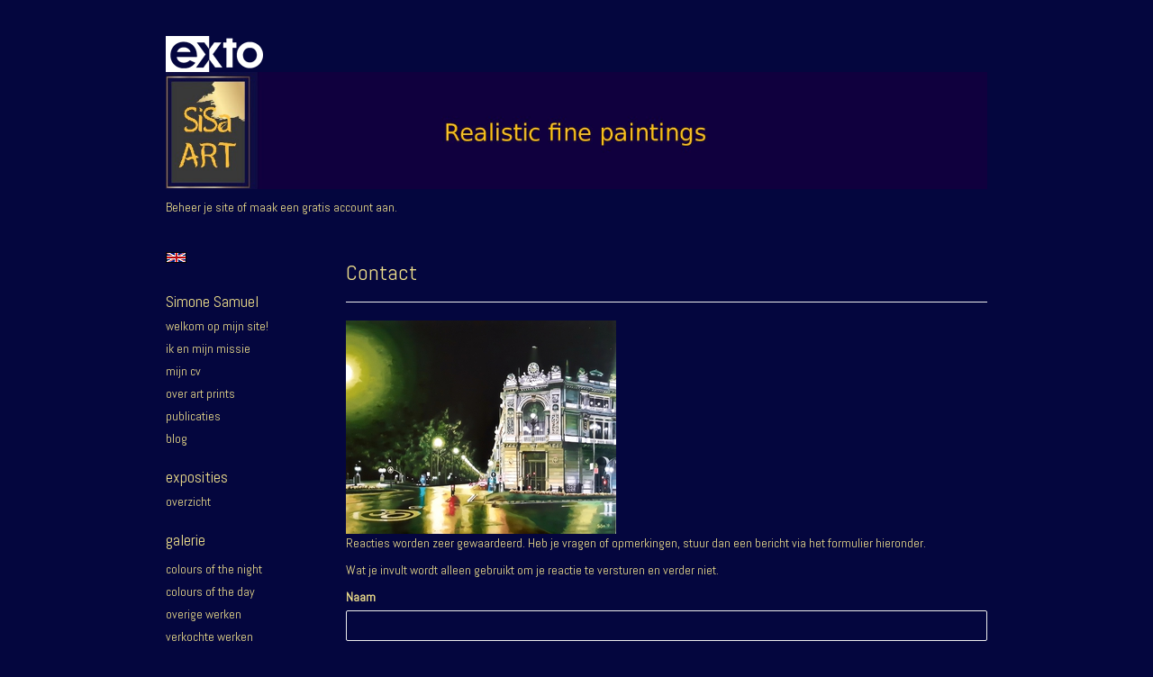

--- FILE ---
content_type: text/html; charset=utf-8
request_url: https://www.google.com/recaptcha/api2/anchor?ar=1&k=6Lc3XAkTAAAAALRRW9SZc_d_5LRr3OVjWByrULAG&co=aHR0cHM6Ly9zaW1vbmVzYW11ZWwubmw6NDQz&hl=en&v=PoyoqOPhxBO7pBk68S4YbpHZ&size=normal&anchor-ms=20000&execute-ms=30000&cb=wnhm9a4nsmku
body_size: 49242
content:
<!DOCTYPE HTML><html dir="ltr" lang="en"><head><meta http-equiv="Content-Type" content="text/html; charset=UTF-8">
<meta http-equiv="X-UA-Compatible" content="IE=edge">
<title>reCAPTCHA</title>
<style type="text/css">
/* cyrillic-ext */
@font-face {
  font-family: 'Roboto';
  font-style: normal;
  font-weight: 400;
  font-stretch: 100%;
  src: url(//fonts.gstatic.com/s/roboto/v48/KFO7CnqEu92Fr1ME7kSn66aGLdTylUAMa3GUBHMdazTgWw.woff2) format('woff2');
  unicode-range: U+0460-052F, U+1C80-1C8A, U+20B4, U+2DE0-2DFF, U+A640-A69F, U+FE2E-FE2F;
}
/* cyrillic */
@font-face {
  font-family: 'Roboto';
  font-style: normal;
  font-weight: 400;
  font-stretch: 100%;
  src: url(//fonts.gstatic.com/s/roboto/v48/KFO7CnqEu92Fr1ME7kSn66aGLdTylUAMa3iUBHMdazTgWw.woff2) format('woff2');
  unicode-range: U+0301, U+0400-045F, U+0490-0491, U+04B0-04B1, U+2116;
}
/* greek-ext */
@font-face {
  font-family: 'Roboto';
  font-style: normal;
  font-weight: 400;
  font-stretch: 100%;
  src: url(//fonts.gstatic.com/s/roboto/v48/KFO7CnqEu92Fr1ME7kSn66aGLdTylUAMa3CUBHMdazTgWw.woff2) format('woff2');
  unicode-range: U+1F00-1FFF;
}
/* greek */
@font-face {
  font-family: 'Roboto';
  font-style: normal;
  font-weight: 400;
  font-stretch: 100%;
  src: url(//fonts.gstatic.com/s/roboto/v48/KFO7CnqEu92Fr1ME7kSn66aGLdTylUAMa3-UBHMdazTgWw.woff2) format('woff2');
  unicode-range: U+0370-0377, U+037A-037F, U+0384-038A, U+038C, U+038E-03A1, U+03A3-03FF;
}
/* math */
@font-face {
  font-family: 'Roboto';
  font-style: normal;
  font-weight: 400;
  font-stretch: 100%;
  src: url(//fonts.gstatic.com/s/roboto/v48/KFO7CnqEu92Fr1ME7kSn66aGLdTylUAMawCUBHMdazTgWw.woff2) format('woff2');
  unicode-range: U+0302-0303, U+0305, U+0307-0308, U+0310, U+0312, U+0315, U+031A, U+0326-0327, U+032C, U+032F-0330, U+0332-0333, U+0338, U+033A, U+0346, U+034D, U+0391-03A1, U+03A3-03A9, U+03B1-03C9, U+03D1, U+03D5-03D6, U+03F0-03F1, U+03F4-03F5, U+2016-2017, U+2034-2038, U+203C, U+2040, U+2043, U+2047, U+2050, U+2057, U+205F, U+2070-2071, U+2074-208E, U+2090-209C, U+20D0-20DC, U+20E1, U+20E5-20EF, U+2100-2112, U+2114-2115, U+2117-2121, U+2123-214F, U+2190, U+2192, U+2194-21AE, U+21B0-21E5, U+21F1-21F2, U+21F4-2211, U+2213-2214, U+2216-22FF, U+2308-230B, U+2310, U+2319, U+231C-2321, U+2336-237A, U+237C, U+2395, U+239B-23B7, U+23D0, U+23DC-23E1, U+2474-2475, U+25AF, U+25B3, U+25B7, U+25BD, U+25C1, U+25CA, U+25CC, U+25FB, U+266D-266F, U+27C0-27FF, U+2900-2AFF, U+2B0E-2B11, U+2B30-2B4C, U+2BFE, U+3030, U+FF5B, U+FF5D, U+1D400-1D7FF, U+1EE00-1EEFF;
}
/* symbols */
@font-face {
  font-family: 'Roboto';
  font-style: normal;
  font-weight: 400;
  font-stretch: 100%;
  src: url(//fonts.gstatic.com/s/roboto/v48/KFO7CnqEu92Fr1ME7kSn66aGLdTylUAMaxKUBHMdazTgWw.woff2) format('woff2');
  unicode-range: U+0001-000C, U+000E-001F, U+007F-009F, U+20DD-20E0, U+20E2-20E4, U+2150-218F, U+2190, U+2192, U+2194-2199, U+21AF, U+21E6-21F0, U+21F3, U+2218-2219, U+2299, U+22C4-22C6, U+2300-243F, U+2440-244A, U+2460-24FF, U+25A0-27BF, U+2800-28FF, U+2921-2922, U+2981, U+29BF, U+29EB, U+2B00-2BFF, U+4DC0-4DFF, U+FFF9-FFFB, U+10140-1018E, U+10190-1019C, U+101A0, U+101D0-101FD, U+102E0-102FB, U+10E60-10E7E, U+1D2C0-1D2D3, U+1D2E0-1D37F, U+1F000-1F0FF, U+1F100-1F1AD, U+1F1E6-1F1FF, U+1F30D-1F30F, U+1F315, U+1F31C, U+1F31E, U+1F320-1F32C, U+1F336, U+1F378, U+1F37D, U+1F382, U+1F393-1F39F, U+1F3A7-1F3A8, U+1F3AC-1F3AF, U+1F3C2, U+1F3C4-1F3C6, U+1F3CA-1F3CE, U+1F3D4-1F3E0, U+1F3ED, U+1F3F1-1F3F3, U+1F3F5-1F3F7, U+1F408, U+1F415, U+1F41F, U+1F426, U+1F43F, U+1F441-1F442, U+1F444, U+1F446-1F449, U+1F44C-1F44E, U+1F453, U+1F46A, U+1F47D, U+1F4A3, U+1F4B0, U+1F4B3, U+1F4B9, U+1F4BB, U+1F4BF, U+1F4C8-1F4CB, U+1F4D6, U+1F4DA, U+1F4DF, U+1F4E3-1F4E6, U+1F4EA-1F4ED, U+1F4F7, U+1F4F9-1F4FB, U+1F4FD-1F4FE, U+1F503, U+1F507-1F50B, U+1F50D, U+1F512-1F513, U+1F53E-1F54A, U+1F54F-1F5FA, U+1F610, U+1F650-1F67F, U+1F687, U+1F68D, U+1F691, U+1F694, U+1F698, U+1F6AD, U+1F6B2, U+1F6B9-1F6BA, U+1F6BC, U+1F6C6-1F6CF, U+1F6D3-1F6D7, U+1F6E0-1F6EA, U+1F6F0-1F6F3, U+1F6F7-1F6FC, U+1F700-1F7FF, U+1F800-1F80B, U+1F810-1F847, U+1F850-1F859, U+1F860-1F887, U+1F890-1F8AD, U+1F8B0-1F8BB, U+1F8C0-1F8C1, U+1F900-1F90B, U+1F93B, U+1F946, U+1F984, U+1F996, U+1F9E9, U+1FA00-1FA6F, U+1FA70-1FA7C, U+1FA80-1FA89, U+1FA8F-1FAC6, U+1FACE-1FADC, U+1FADF-1FAE9, U+1FAF0-1FAF8, U+1FB00-1FBFF;
}
/* vietnamese */
@font-face {
  font-family: 'Roboto';
  font-style: normal;
  font-weight: 400;
  font-stretch: 100%;
  src: url(//fonts.gstatic.com/s/roboto/v48/KFO7CnqEu92Fr1ME7kSn66aGLdTylUAMa3OUBHMdazTgWw.woff2) format('woff2');
  unicode-range: U+0102-0103, U+0110-0111, U+0128-0129, U+0168-0169, U+01A0-01A1, U+01AF-01B0, U+0300-0301, U+0303-0304, U+0308-0309, U+0323, U+0329, U+1EA0-1EF9, U+20AB;
}
/* latin-ext */
@font-face {
  font-family: 'Roboto';
  font-style: normal;
  font-weight: 400;
  font-stretch: 100%;
  src: url(//fonts.gstatic.com/s/roboto/v48/KFO7CnqEu92Fr1ME7kSn66aGLdTylUAMa3KUBHMdazTgWw.woff2) format('woff2');
  unicode-range: U+0100-02BA, U+02BD-02C5, U+02C7-02CC, U+02CE-02D7, U+02DD-02FF, U+0304, U+0308, U+0329, U+1D00-1DBF, U+1E00-1E9F, U+1EF2-1EFF, U+2020, U+20A0-20AB, U+20AD-20C0, U+2113, U+2C60-2C7F, U+A720-A7FF;
}
/* latin */
@font-face {
  font-family: 'Roboto';
  font-style: normal;
  font-weight: 400;
  font-stretch: 100%;
  src: url(//fonts.gstatic.com/s/roboto/v48/KFO7CnqEu92Fr1ME7kSn66aGLdTylUAMa3yUBHMdazQ.woff2) format('woff2');
  unicode-range: U+0000-00FF, U+0131, U+0152-0153, U+02BB-02BC, U+02C6, U+02DA, U+02DC, U+0304, U+0308, U+0329, U+2000-206F, U+20AC, U+2122, U+2191, U+2193, U+2212, U+2215, U+FEFF, U+FFFD;
}
/* cyrillic-ext */
@font-face {
  font-family: 'Roboto';
  font-style: normal;
  font-weight: 500;
  font-stretch: 100%;
  src: url(//fonts.gstatic.com/s/roboto/v48/KFO7CnqEu92Fr1ME7kSn66aGLdTylUAMa3GUBHMdazTgWw.woff2) format('woff2');
  unicode-range: U+0460-052F, U+1C80-1C8A, U+20B4, U+2DE0-2DFF, U+A640-A69F, U+FE2E-FE2F;
}
/* cyrillic */
@font-face {
  font-family: 'Roboto';
  font-style: normal;
  font-weight: 500;
  font-stretch: 100%;
  src: url(//fonts.gstatic.com/s/roboto/v48/KFO7CnqEu92Fr1ME7kSn66aGLdTylUAMa3iUBHMdazTgWw.woff2) format('woff2');
  unicode-range: U+0301, U+0400-045F, U+0490-0491, U+04B0-04B1, U+2116;
}
/* greek-ext */
@font-face {
  font-family: 'Roboto';
  font-style: normal;
  font-weight: 500;
  font-stretch: 100%;
  src: url(//fonts.gstatic.com/s/roboto/v48/KFO7CnqEu92Fr1ME7kSn66aGLdTylUAMa3CUBHMdazTgWw.woff2) format('woff2');
  unicode-range: U+1F00-1FFF;
}
/* greek */
@font-face {
  font-family: 'Roboto';
  font-style: normal;
  font-weight: 500;
  font-stretch: 100%;
  src: url(//fonts.gstatic.com/s/roboto/v48/KFO7CnqEu92Fr1ME7kSn66aGLdTylUAMa3-UBHMdazTgWw.woff2) format('woff2');
  unicode-range: U+0370-0377, U+037A-037F, U+0384-038A, U+038C, U+038E-03A1, U+03A3-03FF;
}
/* math */
@font-face {
  font-family: 'Roboto';
  font-style: normal;
  font-weight: 500;
  font-stretch: 100%;
  src: url(//fonts.gstatic.com/s/roboto/v48/KFO7CnqEu92Fr1ME7kSn66aGLdTylUAMawCUBHMdazTgWw.woff2) format('woff2');
  unicode-range: U+0302-0303, U+0305, U+0307-0308, U+0310, U+0312, U+0315, U+031A, U+0326-0327, U+032C, U+032F-0330, U+0332-0333, U+0338, U+033A, U+0346, U+034D, U+0391-03A1, U+03A3-03A9, U+03B1-03C9, U+03D1, U+03D5-03D6, U+03F0-03F1, U+03F4-03F5, U+2016-2017, U+2034-2038, U+203C, U+2040, U+2043, U+2047, U+2050, U+2057, U+205F, U+2070-2071, U+2074-208E, U+2090-209C, U+20D0-20DC, U+20E1, U+20E5-20EF, U+2100-2112, U+2114-2115, U+2117-2121, U+2123-214F, U+2190, U+2192, U+2194-21AE, U+21B0-21E5, U+21F1-21F2, U+21F4-2211, U+2213-2214, U+2216-22FF, U+2308-230B, U+2310, U+2319, U+231C-2321, U+2336-237A, U+237C, U+2395, U+239B-23B7, U+23D0, U+23DC-23E1, U+2474-2475, U+25AF, U+25B3, U+25B7, U+25BD, U+25C1, U+25CA, U+25CC, U+25FB, U+266D-266F, U+27C0-27FF, U+2900-2AFF, U+2B0E-2B11, U+2B30-2B4C, U+2BFE, U+3030, U+FF5B, U+FF5D, U+1D400-1D7FF, U+1EE00-1EEFF;
}
/* symbols */
@font-face {
  font-family: 'Roboto';
  font-style: normal;
  font-weight: 500;
  font-stretch: 100%;
  src: url(//fonts.gstatic.com/s/roboto/v48/KFO7CnqEu92Fr1ME7kSn66aGLdTylUAMaxKUBHMdazTgWw.woff2) format('woff2');
  unicode-range: U+0001-000C, U+000E-001F, U+007F-009F, U+20DD-20E0, U+20E2-20E4, U+2150-218F, U+2190, U+2192, U+2194-2199, U+21AF, U+21E6-21F0, U+21F3, U+2218-2219, U+2299, U+22C4-22C6, U+2300-243F, U+2440-244A, U+2460-24FF, U+25A0-27BF, U+2800-28FF, U+2921-2922, U+2981, U+29BF, U+29EB, U+2B00-2BFF, U+4DC0-4DFF, U+FFF9-FFFB, U+10140-1018E, U+10190-1019C, U+101A0, U+101D0-101FD, U+102E0-102FB, U+10E60-10E7E, U+1D2C0-1D2D3, U+1D2E0-1D37F, U+1F000-1F0FF, U+1F100-1F1AD, U+1F1E6-1F1FF, U+1F30D-1F30F, U+1F315, U+1F31C, U+1F31E, U+1F320-1F32C, U+1F336, U+1F378, U+1F37D, U+1F382, U+1F393-1F39F, U+1F3A7-1F3A8, U+1F3AC-1F3AF, U+1F3C2, U+1F3C4-1F3C6, U+1F3CA-1F3CE, U+1F3D4-1F3E0, U+1F3ED, U+1F3F1-1F3F3, U+1F3F5-1F3F7, U+1F408, U+1F415, U+1F41F, U+1F426, U+1F43F, U+1F441-1F442, U+1F444, U+1F446-1F449, U+1F44C-1F44E, U+1F453, U+1F46A, U+1F47D, U+1F4A3, U+1F4B0, U+1F4B3, U+1F4B9, U+1F4BB, U+1F4BF, U+1F4C8-1F4CB, U+1F4D6, U+1F4DA, U+1F4DF, U+1F4E3-1F4E6, U+1F4EA-1F4ED, U+1F4F7, U+1F4F9-1F4FB, U+1F4FD-1F4FE, U+1F503, U+1F507-1F50B, U+1F50D, U+1F512-1F513, U+1F53E-1F54A, U+1F54F-1F5FA, U+1F610, U+1F650-1F67F, U+1F687, U+1F68D, U+1F691, U+1F694, U+1F698, U+1F6AD, U+1F6B2, U+1F6B9-1F6BA, U+1F6BC, U+1F6C6-1F6CF, U+1F6D3-1F6D7, U+1F6E0-1F6EA, U+1F6F0-1F6F3, U+1F6F7-1F6FC, U+1F700-1F7FF, U+1F800-1F80B, U+1F810-1F847, U+1F850-1F859, U+1F860-1F887, U+1F890-1F8AD, U+1F8B0-1F8BB, U+1F8C0-1F8C1, U+1F900-1F90B, U+1F93B, U+1F946, U+1F984, U+1F996, U+1F9E9, U+1FA00-1FA6F, U+1FA70-1FA7C, U+1FA80-1FA89, U+1FA8F-1FAC6, U+1FACE-1FADC, U+1FADF-1FAE9, U+1FAF0-1FAF8, U+1FB00-1FBFF;
}
/* vietnamese */
@font-face {
  font-family: 'Roboto';
  font-style: normal;
  font-weight: 500;
  font-stretch: 100%;
  src: url(//fonts.gstatic.com/s/roboto/v48/KFO7CnqEu92Fr1ME7kSn66aGLdTylUAMa3OUBHMdazTgWw.woff2) format('woff2');
  unicode-range: U+0102-0103, U+0110-0111, U+0128-0129, U+0168-0169, U+01A0-01A1, U+01AF-01B0, U+0300-0301, U+0303-0304, U+0308-0309, U+0323, U+0329, U+1EA0-1EF9, U+20AB;
}
/* latin-ext */
@font-face {
  font-family: 'Roboto';
  font-style: normal;
  font-weight: 500;
  font-stretch: 100%;
  src: url(//fonts.gstatic.com/s/roboto/v48/KFO7CnqEu92Fr1ME7kSn66aGLdTylUAMa3KUBHMdazTgWw.woff2) format('woff2');
  unicode-range: U+0100-02BA, U+02BD-02C5, U+02C7-02CC, U+02CE-02D7, U+02DD-02FF, U+0304, U+0308, U+0329, U+1D00-1DBF, U+1E00-1E9F, U+1EF2-1EFF, U+2020, U+20A0-20AB, U+20AD-20C0, U+2113, U+2C60-2C7F, U+A720-A7FF;
}
/* latin */
@font-face {
  font-family: 'Roboto';
  font-style: normal;
  font-weight: 500;
  font-stretch: 100%;
  src: url(//fonts.gstatic.com/s/roboto/v48/KFO7CnqEu92Fr1ME7kSn66aGLdTylUAMa3yUBHMdazQ.woff2) format('woff2');
  unicode-range: U+0000-00FF, U+0131, U+0152-0153, U+02BB-02BC, U+02C6, U+02DA, U+02DC, U+0304, U+0308, U+0329, U+2000-206F, U+20AC, U+2122, U+2191, U+2193, U+2212, U+2215, U+FEFF, U+FFFD;
}
/* cyrillic-ext */
@font-face {
  font-family: 'Roboto';
  font-style: normal;
  font-weight: 900;
  font-stretch: 100%;
  src: url(//fonts.gstatic.com/s/roboto/v48/KFO7CnqEu92Fr1ME7kSn66aGLdTylUAMa3GUBHMdazTgWw.woff2) format('woff2');
  unicode-range: U+0460-052F, U+1C80-1C8A, U+20B4, U+2DE0-2DFF, U+A640-A69F, U+FE2E-FE2F;
}
/* cyrillic */
@font-face {
  font-family: 'Roboto';
  font-style: normal;
  font-weight: 900;
  font-stretch: 100%;
  src: url(//fonts.gstatic.com/s/roboto/v48/KFO7CnqEu92Fr1ME7kSn66aGLdTylUAMa3iUBHMdazTgWw.woff2) format('woff2');
  unicode-range: U+0301, U+0400-045F, U+0490-0491, U+04B0-04B1, U+2116;
}
/* greek-ext */
@font-face {
  font-family: 'Roboto';
  font-style: normal;
  font-weight: 900;
  font-stretch: 100%;
  src: url(//fonts.gstatic.com/s/roboto/v48/KFO7CnqEu92Fr1ME7kSn66aGLdTylUAMa3CUBHMdazTgWw.woff2) format('woff2');
  unicode-range: U+1F00-1FFF;
}
/* greek */
@font-face {
  font-family: 'Roboto';
  font-style: normal;
  font-weight: 900;
  font-stretch: 100%;
  src: url(//fonts.gstatic.com/s/roboto/v48/KFO7CnqEu92Fr1ME7kSn66aGLdTylUAMa3-UBHMdazTgWw.woff2) format('woff2');
  unicode-range: U+0370-0377, U+037A-037F, U+0384-038A, U+038C, U+038E-03A1, U+03A3-03FF;
}
/* math */
@font-face {
  font-family: 'Roboto';
  font-style: normal;
  font-weight: 900;
  font-stretch: 100%;
  src: url(//fonts.gstatic.com/s/roboto/v48/KFO7CnqEu92Fr1ME7kSn66aGLdTylUAMawCUBHMdazTgWw.woff2) format('woff2');
  unicode-range: U+0302-0303, U+0305, U+0307-0308, U+0310, U+0312, U+0315, U+031A, U+0326-0327, U+032C, U+032F-0330, U+0332-0333, U+0338, U+033A, U+0346, U+034D, U+0391-03A1, U+03A3-03A9, U+03B1-03C9, U+03D1, U+03D5-03D6, U+03F0-03F1, U+03F4-03F5, U+2016-2017, U+2034-2038, U+203C, U+2040, U+2043, U+2047, U+2050, U+2057, U+205F, U+2070-2071, U+2074-208E, U+2090-209C, U+20D0-20DC, U+20E1, U+20E5-20EF, U+2100-2112, U+2114-2115, U+2117-2121, U+2123-214F, U+2190, U+2192, U+2194-21AE, U+21B0-21E5, U+21F1-21F2, U+21F4-2211, U+2213-2214, U+2216-22FF, U+2308-230B, U+2310, U+2319, U+231C-2321, U+2336-237A, U+237C, U+2395, U+239B-23B7, U+23D0, U+23DC-23E1, U+2474-2475, U+25AF, U+25B3, U+25B7, U+25BD, U+25C1, U+25CA, U+25CC, U+25FB, U+266D-266F, U+27C0-27FF, U+2900-2AFF, U+2B0E-2B11, U+2B30-2B4C, U+2BFE, U+3030, U+FF5B, U+FF5D, U+1D400-1D7FF, U+1EE00-1EEFF;
}
/* symbols */
@font-face {
  font-family: 'Roboto';
  font-style: normal;
  font-weight: 900;
  font-stretch: 100%;
  src: url(//fonts.gstatic.com/s/roboto/v48/KFO7CnqEu92Fr1ME7kSn66aGLdTylUAMaxKUBHMdazTgWw.woff2) format('woff2');
  unicode-range: U+0001-000C, U+000E-001F, U+007F-009F, U+20DD-20E0, U+20E2-20E4, U+2150-218F, U+2190, U+2192, U+2194-2199, U+21AF, U+21E6-21F0, U+21F3, U+2218-2219, U+2299, U+22C4-22C6, U+2300-243F, U+2440-244A, U+2460-24FF, U+25A0-27BF, U+2800-28FF, U+2921-2922, U+2981, U+29BF, U+29EB, U+2B00-2BFF, U+4DC0-4DFF, U+FFF9-FFFB, U+10140-1018E, U+10190-1019C, U+101A0, U+101D0-101FD, U+102E0-102FB, U+10E60-10E7E, U+1D2C0-1D2D3, U+1D2E0-1D37F, U+1F000-1F0FF, U+1F100-1F1AD, U+1F1E6-1F1FF, U+1F30D-1F30F, U+1F315, U+1F31C, U+1F31E, U+1F320-1F32C, U+1F336, U+1F378, U+1F37D, U+1F382, U+1F393-1F39F, U+1F3A7-1F3A8, U+1F3AC-1F3AF, U+1F3C2, U+1F3C4-1F3C6, U+1F3CA-1F3CE, U+1F3D4-1F3E0, U+1F3ED, U+1F3F1-1F3F3, U+1F3F5-1F3F7, U+1F408, U+1F415, U+1F41F, U+1F426, U+1F43F, U+1F441-1F442, U+1F444, U+1F446-1F449, U+1F44C-1F44E, U+1F453, U+1F46A, U+1F47D, U+1F4A3, U+1F4B0, U+1F4B3, U+1F4B9, U+1F4BB, U+1F4BF, U+1F4C8-1F4CB, U+1F4D6, U+1F4DA, U+1F4DF, U+1F4E3-1F4E6, U+1F4EA-1F4ED, U+1F4F7, U+1F4F9-1F4FB, U+1F4FD-1F4FE, U+1F503, U+1F507-1F50B, U+1F50D, U+1F512-1F513, U+1F53E-1F54A, U+1F54F-1F5FA, U+1F610, U+1F650-1F67F, U+1F687, U+1F68D, U+1F691, U+1F694, U+1F698, U+1F6AD, U+1F6B2, U+1F6B9-1F6BA, U+1F6BC, U+1F6C6-1F6CF, U+1F6D3-1F6D7, U+1F6E0-1F6EA, U+1F6F0-1F6F3, U+1F6F7-1F6FC, U+1F700-1F7FF, U+1F800-1F80B, U+1F810-1F847, U+1F850-1F859, U+1F860-1F887, U+1F890-1F8AD, U+1F8B0-1F8BB, U+1F8C0-1F8C1, U+1F900-1F90B, U+1F93B, U+1F946, U+1F984, U+1F996, U+1F9E9, U+1FA00-1FA6F, U+1FA70-1FA7C, U+1FA80-1FA89, U+1FA8F-1FAC6, U+1FACE-1FADC, U+1FADF-1FAE9, U+1FAF0-1FAF8, U+1FB00-1FBFF;
}
/* vietnamese */
@font-face {
  font-family: 'Roboto';
  font-style: normal;
  font-weight: 900;
  font-stretch: 100%;
  src: url(//fonts.gstatic.com/s/roboto/v48/KFO7CnqEu92Fr1ME7kSn66aGLdTylUAMa3OUBHMdazTgWw.woff2) format('woff2');
  unicode-range: U+0102-0103, U+0110-0111, U+0128-0129, U+0168-0169, U+01A0-01A1, U+01AF-01B0, U+0300-0301, U+0303-0304, U+0308-0309, U+0323, U+0329, U+1EA0-1EF9, U+20AB;
}
/* latin-ext */
@font-face {
  font-family: 'Roboto';
  font-style: normal;
  font-weight: 900;
  font-stretch: 100%;
  src: url(//fonts.gstatic.com/s/roboto/v48/KFO7CnqEu92Fr1ME7kSn66aGLdTylUAMa3KUBHMdazTgWw.woff2) format('woff2');
  unicode-range: U+0100-02BA, U+02BD-02C5, U+02C7-02CC, U+02CE-02D7, U+02DD-02FF, U+0304, U+0308, U+0329, U+1D00-1DBF, U+1E00-1E9F, U+1EF2-1EFF, U+2020, U+20A0-20AB, U+20AD-20C0, U+2113, U+2C60-2C7F, U+A720-A7FF;
}
/* latin */
@font-face {
  font-family: 'Roboto';
  font-style: normal;
  font-weight: 900;
  font-stretch: 100%;
  src: url(//fonts.gstatic.com/s/roboto/v48/KFO7CnqEu92Fr1ME7kSn66aGLdTylUAMa3yUBHMdazQ.woff2) format('woff2');
  unicode-range: U+0000-00FF, U+0131, U+0152-0153, U+02BB-02BC, U+02C6, U+02DA, U+02DC, U+0304, U+0308, U+0329, U+2000-206F, U+20AC, U+2122, U+2191, U+2193, U+2212, U+2215, U+FEFF, U+FFFD;
}

</style>
<link rel="stylesheet" type="text/css" href="https://www.gstatic.com/recaptcha/releases/PoyoqOPhxBO7pBk68S4YbpHZ/styles__ltr.css">
<script nonce="XU0ej1kBOvoh3qvWj24gnw" type="text/javascript">window['__recaptcha_api'] = 'https://www.google.com/recaptcha/api2/';</script>
<script type="text/javascript" src="https://www.gstatic.com/recaptcha/releases/PoyoqOPhxBO7pBk68S4YbpHZ/recaptcha__en.js" nonce="XU0ej1kBOvoh3qvWj24gnw">
      
    </script></head>
<body><div id="rc-anchor-alert" class="rc-anchor-alert"></div>
<input type="hidden" id="recaptcha-token" value="[base64]">
<script type="text/javascript" nonce="XU0ej1kBOvoh3qvWj24gnw">
      recaptcha.anchor.Main.init("[\x22ainput\x22,[\x22bgdata\x22,\x22\x22,\[base64]/[base64]/UltIKytdPWE6KGE8MjA0OD9SW0grK109YT4+NnwxOTI6KChhJjY0NTEyKT09NTUyOTYmJnErMTxoLmxlbmd0aCYmKGguY2hhckNvZGVBdChxKzEpJjY0NTEyKT09NTYzMjA/[base64]/MjU1OlI/[base64]/[base64]/[base64]/[base64]/[base64]/[base64]/[base64]/[base64]/[base64]/[base64]\x22,\[base64]\\u003d\x22,\x22GMO9ISc5wp01w71Uwq/CuRnDkDTCrsOJW3ZQZ8OKWQ/DoEsdOF0XwpHDtsOiDT16WcKea8Kgw5Ixw6jDoMOWw7JMICUdIUp/JMOKdcK9VsOVGRHDnWDDlnzCgE1OCA8Lwq9wEEDDtE0wFMKVwqcxeMKyw4RvwqV0w5fCnsK5wqLDhTfDmVPCvxNfw7J8wrHDicOww5vCjAMZwq3DuHTCpcKIw5A/w7bCtWrCnw5EUFYaNQHCg8K1wrpwwp3DhgLDgcOCwp4Uw7TDhMKNNcK5A8OnGRjCpTYsw5jCl8OjwoHDv8OcAsO5BQsDwqdMIVrDh8Oewot8w4zDo03DomfChMOHZsOtw70Rw4xYZ2TCtk/[base64]/w6nClBzDslDCn8Oaw5rDi3ZwZsOYw7fCtMODTcOwwrNzwr3DtsOJSsKjbMOPw6LDrMOjJkIiwpw4K8KaC8Ouw7nDqcKXCjZ/YMKUYcOPw40WwrrDrcOGOsKsR8KyGGXDsMKlwqxaZsKvIzRHA8OYw6l0wrsWecOZP8OKwoh5wq4Gw5TDt8OgRSbDrsOowqkfDirDgMOyBMO4dV/[base64]/Dk3UHwqTChMOZw4rDuyvCjxjCj1F3XTBtw7/Cuj4wwq7CvMOjwqjDnmUuwpkXGzPChRZDwrrDscOrcxHCssOGbCHCqjTCkMKrw5/CkMKgwpDDj8OwTDHCiMKLBAcBDMK/wprDvxAcf0QPOMKpX8KRYlPCo1bCncKIXg3ClMKJA8KmRcK0wpdKPcORWsOuLjlaO8KKwrJNUWnDg8OTfMO8OcODSUHDk8Oew7DCvsOdOSDDiQ9Ow742w5vDqcKww54Awo1hw7HCocOSw6I1w7opw6EEw6/ClsKBwrfDi1PCpcOBDRbDjFnCmjvDiivCisOwGMOHAMOtw4/Cq8KoVyPCmMOQw4gTVk3CoMOVQcKPD8Oza8OoXknClQPCpR/DhSgkEl4tSlAYw5wvw7HCqVHDi8KGU20VYzzChsKlw5Y6w7VzYyDCgsOQwrPDk8Oow4PCnDfDk8OtwrApwobDjcKAw5tCFwzDv8KMScK2BMKBTsOlMcKNKMK1RDNpVQTComzCtMOUYVfCjcKMw7DCv8OFw5jClAPDry47wrnCqmsfaBnDplARw4XCnE/DizUFZlLDoD1ZUsKSw6kXOEnCr8OYCsOnwrrCrcKcwrXCisOewqMRwrREwrLCsikKHEAyAMOVwpMKw7d8wrR8wpDCu8KFEsK6KsKTcn5aCUIdwrZDCcKqDMODcsOgw6Avw5EAw7PCsQ9dcsKjw5/[base64]/[base64]/YFgEw4bDscKuw5pcw4DDqsKuUcOxPElJwpRBCl92wrR7wpvCgCXDnHDChMKUwqTCocKDdjLCn8KaCVwXw7/CrClQwqQ7T3dbw6nDncOLw4rDiMK4YcOAwonCicOmVcO2U8O2QMOXwp8KcMOPDsK7JMO2JkHCvUDCj2vCnsOJPR3Cv8KwdUrCqsOoFcKIF8KnG8OhwpfDgB7DjsOXwqMoP8KLcsKAOUcPecO6w6/CvcKCw70Fwq3DiyTCvsOhGC3Dk8KQIUYmwqrClsKawrgwwpvCmCzCoMOow75awrXClsKhdcK7w4g8dGpQDTfDrsKjFcKQwp7Chm7Dj8KgwrnCp8K1wpzDkzEoDjjClBTCniIcQCh/[base64]/[base64]/[base64]/BUrDgjtfZMKAwoY8wos6w5vCgmHDnMKSw70gOEAjwpkrw45/[base64]/Dt0c8X8KXAVpgdDTDt8KIw7LCqcOaRMO3Jx5/wroBDzjCuMOwS23Cv8O7AcK3K2DClsKNGz4CfsORP2bDp8OoeMKSwoDCpHNIwpjCpFomYcONbcOtXHc3w6/DjjBtwqodCiZvO2gQTsKUY0Ulw4YMw7nCsxUVagnCuzPCgsKmSmwGw5F6wo9yLcOdKE9yw6/[base64]/[base64]/wqvChAvDpTPCsG/DocOLwqRSw6/[base64]/cgTCuRE9LcOcwqfDnMOFAF7DqHdSwowRw7sbwrrDiDEmXHXDvcOnwqotw6XDvsK1w78/EEk+wrHDkcOVwrnDicKnwqcXfcKpw5nDh8KsScOYNsOACh0PLcOcw5XCrwYdwr3Dt1krw75gw6fDhQJjS8KsL8KPWsOhXsOww50tBcO+HDXDl8OEJcKlw7EpVlnDmsKSw6TDuTvDiVAQaFdIHlYqworCvFvDsw/CqcO2FXXCsw/[base64]/[base64]/Y8OnCyMdw5MVI8KoRcOTYSVXwpsyHwTDrQ42a1Ydw7fCoMKXwp1PwpTDu8OzQBrCgC7CjMKbFMO/w6bCmG/Cr8OPVsORFsO6bF5dw6oBasKRPsORHsKXw5rDgCHDvsK9w74pP8OMJUzDsRlzw4YVE8Ocbj8aOsKIwqFFcnbCn0TDrUPCqBTDkkJ6wo0bw6rDjD/[base64]/Ci8OccUNqeTgnwrwALzxMe8O4enBcDgIQAU1BN8Oqb8O6KcOTbcKHwoQfRcOAJ8OgLljDn8OCWhTDnRnCn8O1KMO3DDl6ZsO7ZTTCmcKeRMOWw797JMONV17CvHBmGsK8w7TDqg7Dk8KYCXM0DTrDmhF/[base64]/SnsHPMK0w77DpMOwHkZ/E0AQw6MjFGTCgMOaPMOSw4fChsOnwrrDv8OhBsKUEg/DpsKXF8OJXH7CtMKTwoAnwpDDp8OMw47Dr0rCk3/Dt8OJGgXDkV7DmmFTwqTClMOQw480wprCu8KLG8KfwqLChsKHwqxvc8Ksw5/DjD/DmEXCrhbDpR/[base64]/[base64]/wrjDnxrDvik1wrfDrcKtYMKZacKpw6/DosKkw6wtHcOnaMO0OSnDt1vDgF9oIh3CgsOdwo4ndydcw6TDsXE4XxfClElCNMK7QXRBw57ChynCuFsiw7ptwrJSFWnDl8KZHkwKFCNTw73DvT5MwpLDl8KgRCfCvsKswq/DkkrCl37CkcKRw6fCosKQw4AQb8O1wojCk2XCs0PCjSHCrCNBwpxOw6nDgQfDg0EzIcOZScKKwo1ww7JWF1/ClhVFwoBOB8K7MQxNw7wmwrFOwrJgw6vDhMO/[base64]/Dp8O0WsOjQcO0RBbCnmvCoC/Dh17CkcO7KsK9L8OPIRvDkXrDuhDDn8KawovDs8Ksw5AcccOBw6pDECPDvlLCvkPCok7DtyUud0bDocOWw6fDm8K/wqfCr31MQEPCpH51C8Ogw7/[base64]/CplrCqVVXwrhJwpPDhcOzwrFzZMOEw4Bew5F2ETYyw4hnDnQ4w6bDiALChsOMGMOoQMO5AWpubAp0w5LCssOLwps/W8OAwo9iwoQbw5LDv8O8LCgyJWDCgMKYw5nCl0rDucOgZsKYIMO/[base64]/[base64]/CsT0OSVgEw4cmasOJUR9ca8OnwozCpsO4wodXC8O6w6LDjAoHwpXDicOVw6bDgcKLwpdww6LCu3/DgTDCvcK7wobCvsO8wpfCj8OawpLCqMKMG28PB8OSw69Hwq97TmnCjV7CpMK7wpfDmsOjPMKdwrvCocOVBWoFfhRsfMKMVMOMw7bDvWTCl0BJw47CqcKjw4PCmCTDnV/CnTjDt2vCil4nw4YCwqshw5h+wpzDuRFPw7tqwo/[base64]/CnRFbwp/Dqwk+XcKZZMOOGTnCmcO4wqLDtQjDr3c1K8OCw53Dk8ORIS7ClsK6PcOcw6R7UQHDlVsCwpPDn38hwpRJwqRZwqDDqMKcwqbCrAY5wo3DtBUWGsKTJFM6dsOcIkV/wqInw6wlJCbDl1/[base64]/DqyUjExg8wpfCsMKrFBJZwq7Di1VewrFsw6LDjQ/[base64]/VCFiJG1LQMO+SHrClMKVwrdawqnDjVM5w6Qtw7oUwrtoC0l7OxwSBcOLIT3CmFnCuMKdR2sswqbDrcOBwpI+w6nDjRIDaQlqw6nCs8K4ScOYKMKbwrVhCWrDuU7Dg24qwqpOG8OVw4vDrMKvA8KBaELDksOee8ODB8K1O0/DrMOCw6LCp1/DsTpnwpEWOsK0wps8w7TCscOtMTDDhcO9w5stFx5Ww4Ehew9gw4xlL8O7wr7DncOuR08uMi7DqcKBw4nDpkXCn8OleMKEBmDDjsKgJQrCmCpLfwllWMKRwp/Dm8Kvw7TDmhkeCcKHfEzCim8Twpp0wp/CucK4MSFjEcKuZsO1VxbDkT3DvMOwBHhuRlw0wpfDt3PDgGfCpzPDusOkJsK8C8KEwo/[base64]/w4zCn8OONA7Cm8Kgw7YywqwNwokPanXDr17Dm23DoQcoAz9bf8OgCMKewrRRCAfDjcOsw7bCssKCTXHDsGfDlMOoTcOWLwbCpsKjw5oAw4I0wrbDuEYiwp/CqD7CkMKEwpNqJjl6w5EgwqPDvsOyciTCiDDCtMKyX8O0X3NfwqLDsCXCsScAWcO8w5B7bMOBV3FOwrgUWMOEcsKme8OGOHU0wpoNwprDtMOhwqHDnMOhwrRlwr3DhMK6eMO8QsOhEGLCl0fDjVXCtnhnwqTDrMOJwp8RwpvDuMKcDMOzw7Utw6/CjcO/w6jDpMOew4fCuXLCjXfDr3ked8KFFMOrKTtRwppDwrY/wqHDocODPWLDqQhzLMKJECfDig9ROcOIwpjDnMO8wqDCi8KZI2/DoMO7w6Ejw4nDm1rCtGkXwrLDl2tmwqbCg8O/eMKzwr/[base64]/wpsxw409cXTCv8Kcwp/CnMOtwqA6JsOuwqfDt3IlwrDCpsOrwqLDkWAaFsKvwpcxEXt5AMOBw7nDvMKjwp5nTgdYw4UFw4vCtx3CqRpjcsODw5fDphPCmMKqPsOyX8OYwqd3wp1sNgQGw4bCoHvCscOQK8KLw5J+w4cENsOMwqFdwp/DlTtXERkITF5Hw4oiY8Kxw4pJwqnDrsOyw4oqw5rDpFTDlsKAwoTClCnDmSohw5sbKWHDlUQfw4vDuBLCqinCmsO5w5jCmcK+BsK+wohrwoRvcXt5H2tMwpcaw4bDqgnCk8K9wqLCuMOjw5XDoMKVc3VtLDkGAUBmJUHDt8KJwpstw6lRGMKTIcOKw4XCn8O8AcObwp/Cn2ooNcODD0nCrXs+w7TDh1nCr18fZ8Oaw7xdw5rCjkMyNTLDhMKGw7cbSsK2w7jDu8OeEsOIw6ckdzfCohbCljdEw7HCgVthZMKFJ17DtjhEw6ZIVcKzIcO1AcKORXcvwr01wpFfw4Qjw5ZFw5fDiRcjMV4DEMKdwqxOGMO2wrnDicOeS8Oew6/DnyMZBcOsacKqWXnCjycnwrdAw7TCtGtQUwRDw4LCpnYhwrBuG8OkJ8OiRHgBKiVVwrrCv04jwrPCoWnClGXDocKIYnnCnA1pHMOTw6lvw5EfI8OOEFImccO7csKdw4p6w78KFRVjTsO9w5zCrcOhe8K/PD3ChsOkJ8ODwq3DscKow4FJw7fCm8Obwrx1JAwTwovCjcORb3rDm8OIY8OTw6IPdMOEDmgMcWvCmMOqfsOTwqHClsOVOi3DkSnDiCnCnwV3XcOkD8OFwozDrcOewoN5wpRpSGZqNsOnwp89D8OmES/CtcKrfGLDnSoVdFldJ3jCosK8w5t6I3vDisK2SxnDsg3Cg8Kdw79CLMOVwqnCksKNacOwIlrDisKLw4cKwo3CkcKjw7/[base64]/[base64]/DuMOSw7vDpnTCicOXBsO8cSAZMDgDFsO6wpbCk3N2a0TDkcOQwoHCscKCX8KPwqFYaTDDq8OvT3ZHwqvCv8OnwphXw7hfwp7CnsKmdQIua8KTRcOrw7nClMO/[base64]/[base64]/CqMOuHm8vc8K8wpzCkWxzwq/CsAbCtywLw7BHMysqw7nDlzZkIT3DrjR1wrDDtnfDklBQw4JsJMKPw4zDqhzDjMKww4wjwprCkWJqwqVIX8O8XsKJf8KGVi7DnwRbVE85BcO4Lykrw5DCu0LDm8Kzw5vCtMKECRwjw4l2w7JXYV8Qw63DhT7Cq8KoN2PCvzPCihnCocKyBkkLPlo9wpPCtcObNMKTwp/CscKeBcKtc8OiazbCrcKJHEDCocKKHSl3w68zVTUqwp9twosYDMKpwpU2w6LChMOUwroVFkzCjHgyGUjDlHDDiMKpwp3Dt8OiL8OqwrTDhFpvw75QAcKgw6pzZV3DqcKafsKCwo8kw4d0BnAfF8OTw5jDjMO7asK6KsO7w6nCmjkiw4rCksKiF8K+CQ/CgkAcwrDDosK5wqTDsMK7w6B6B8Klw4IGNcKtF10awqrDripwWVglCDTDhlHCowFreGTCo8O6w6BgRsKfPFpvw6dsGMOOwpF4worCnjFFS8O/wrQkd8KBwp9YYHt7wpsnwoYFw6vDnsKIw5XCiCxiw7lZw4HDhQ0uEsOGwoF/RcKQEFLCojzDjBkOcsK9HmXCkwg3LcKrfsOew4vCkR3Cu3spwpVXwo8Kw4g3w5fDosOswrzDq8K/cwjDgiMoQThgLQFDwr4ewodrwrUBw5M6LhnCoRLCvcKwwpw5w6MnwpTDgAAWwpXCsDPDoMOMw4/CsVTDoUzDtsOCHmF6LcONw7ZIwrfCosOOwpI5wqBfw4sAG8OkwrXCr8OTDlzCgMK0wrtuwpjCiikow6TCjMOnPkBgbBPCqGBGcMOLCHvCo8Oew7/CuwHClcKLw73Dk8KTw4E3bsKVNMKQWsOEw7nDn2Bow4dBwpvCiDoNGsK1MMK6TTfCuns0BsKCw6DDqMKrFDEkKUHDrm/CunnCoz8SaMKhHcO9BDXCgkHDthLDvHHDicOhUMOSwrHCtsKnwqh1YTfDkcOZFsO+wo/CocOuJ8KiSCBYaFPDk8OcLcKsWXQpwq9Nw73DkWlpwpTDo8OtwoN6w7RzTG4rXRpCw5wywrLCgWsmH8K4w7fCoA8CLBjDohpQD8KVasOZajPDkMOYwoEhEsKLOA1Gw68zw5fDpMOaE2TDmkjDgMKUEGgXwqLClMKBw5HCisOjwprCsWMSw63CnV/ChcOVHGR7YSMWwqLCt8Oww7LCisKfw4FoYgBicl4IwobCnXrDqE7CrcOxw5vDgcKbFXjDg2DCi8OEw5/Dq8Kzwp89TCzCiBc2HT3Cs8OWF17Cn0rCo8KOwqvCsm8RaHJOw4fDs3bClEkUK1FfwofCrTlXCjghE8Oed8OjDljDoMKAesK4w41jfDd5wprCrcKGEsK/ITQRBcOPw7TDjRnCvEwIwoHDmsOTwrfCt8Olw5/CkMKRwqI9w7zCsMKbP8O+worCvQ4iwpElV2/ClMKfw7LDmcKmH8OZb37DpsOmXTXDuV3CoMKzw4coEsKew7jCgXbCt8KpQz9xLMKQVcOHwqXDmsKlwpsqw6nDsiowwp/DjsKTw5AZDsO2Q8OuMVzCv8KGBMKHwqAfa2wnW8OTw4JtwpRHLMKWBMKnw6nCvyvCq8KuDMOlSHnCq8Oca8KUMMObw4N8wrrCosO/[base64]/D3vDnMKxwoAnw6nCti9lfcKgAsKEwoZsw7EcaTzDp8O4w7bDugdAw4PCvn4ow4PDoWYKwoTDu215wp9/NBDCv27DlMKfwpDCrMKGwrZNwp3CucOedGHDusKaVMKPwpR8wpQgw4LCkQItwpoGwqzDmStUwqrDmMOXwqViTHHCq01Uw5nDkV/DjyTDr8OaPMOFLcK/wo3Cp8KswrHCuMK8OsK8wrfDv8KQw7lJw7cAYBElVkwzVsOWByTDpcK+IMKhw4dnFxZ2wpBJPMO6GMKRbMOkw4ZowrF/AsOnwpRkMsKYw7UPw7lQbcKxcMOlBMOTM2dTwrfCsVrDkMKZwq7DpcK7VMKzaTI8AXUYcF4Vwo8CB0fDo8OdwrkvPzkqw7YIIGbCocOSw5jDoHLDmcOuY8KqOcKawo8XRsOKWng3aVUXXTDDhAHDlcKvfMK+w47CgMK9FS3CisKuBSvDssKRNwM7GsK4TMOUwo/[base64]/CicKyw6Vdw4/[base64]/w61XNsOfwpbDjMK5wrzDqMKyMgVhMgXDjH/CtsOawoXCoA8+w6zCpcOsJUnCpsK7WsOWO8O/woPDtSXCq2NBU3bDuWklwoDClD9vZsKeFMKnbEjDv2rCoV45ZcOSH8Okwo/CvmY+w5vCqMKhw5pxJiHDmGFgBQXDlxYywpfDsGLCi1XCui5ywqQHwrLCok97MEMoXMO2YUMsdMOTwoUDwqFiw5IIwoZYNBXDn0JxL8OHVMKpw43CqMOGw67CmmUYZcOWw5AodsORKGI/HAsjwp9Aw4llwr3Dl8OyM8Ocw4LCgMO0bjNKF1jCv8Kswppzwqs7wrXDhmLDm8K8wq1Fw6bDogHCsMKfDD4hDEXDqcOTQzUXw7/DiBzCvsOhwqNhP299wqU1MsO/[base64]/e3wxwoo7woXCg8KewpXCqcKDw4rCnMK2wolUw4s/ACwZwqUscMORwpbDtxE5KxwUVsObwrbDicKDKEDDtnDDow1lKsOVw6zDk8KfwpvCimkNwqvCjMOqdMOiwqAxCijCksOOYCVAw67CrDHDtSETwqNDCUZpFGfDvknDmsKkCiXDpsKKwpMsWcOCwrzDvcOQw4PCnMKdwrjCkHDCt3/DuMOrbgbDtsO1DUTDrMO0wpbCq2LDtMOVHibClsKoYsKYwqrCtwrDkR5Cw7UDc3PCncOeCsKzdcO0RsKld8Krw4UMflvDrSbDu8KYAcOQw4/DhlHCt1Q5w73CvcKCwpjCj8KPHyrCmcOIw50QJjXCpsK3KnRGVTXDssOKQgkyaMKOOsKyfcKHw7/DtsKPeMKyRMORwoB4alDCuMKmwo7CisOew7IZwpHCtT8UJsOcYgLCo8OqXQBFwoxpwr9YXsKIw5k1wqBZwpHCqh/DnsKBX8Oxwr1twrE+w4DCjApzwrvDsm7DhcOJw7pWMHsuwovDhj5nwqJwPcOsw7zCtXNaw5fDn8KhI8KpBQzCjSvCqnFEwod3w5YwC8OAbn1GwqHCi8O/wp3DrMOiwqrDn8OHN8KON8KYwrTCm8OAwoHCtcK1ccOdwpczwqJtZsO1w7LCr8Kiw6nDq8Ocw6vClRAwwpTDqH4QVQrCinLCqiUDw7nCg8ONQMKMwrDDssOKwokPAEvDkAXDu8KfwoXCmx8vw6cTfsOnw5TCvMKKw6XDkcKPBcOdW8Kxw5LDlcK3w7/CjR/[base64]/Dm8K/[base64]/DhsKNw5YWfw4Gw6nCsjlxw7hxUwEawp/Do8KzwpDCtsK1wroLw4HCgQ40w6HCl8KQB8K2w6FeSMOVXgTCqnDCm8KQwr3Cpl5hVMOqw78mLXV4Xj7CmMOiY1bDn8KxwqVnw4IxVDPCkwE7wqHCqsOJwrfCmsKPw59pYiEuKksIeTjCnMKrBEJSwo/ClgPCqzwxwrdPw6I8wrfDuMOYwpwFw43Dg8Kzwo7DqD/Dox3DkG9vw7NPOinClsOXw4/[base64]/DqEvDkGDCt8K5CRvCtMK4woPDjnMRwr4WfcKBwrJZDsKMesOvwr7ChsOkKnLCtcOAw7AVw7hzw5nCjg9KfXjDksOfw7XCmDVkScOPw5LCjcKwTgrDk8Ouw5ZXVMODw7kIBcK2w5YEP8KzUxvDosKyKsOnVljDp1Z9wqYqSGLCm8Kbw5HDlcO4wonDo8OXS2QKwq/Dl8Kcwpwze1rDmcOZYE/DjMOLSlXDgMO5w5oKUsOcbsKLwpF7R3DDuMKKw6zDvzXCqsKdw4vCvUDDn8K4wqICSnJuGwkIwqLDkMOnfDTDuQ4FdsOJw7FqwqI1w7lcJ3bCl8OOPU3Cs8KLAMOcw6nDsC44w6/CviZTwrl2wrPDjgnDn8KTwph3CMKUwqvDrsOUw7vDqcO7w58DNhvDpztrdsOywpbCosKcw6zDhMKuwqvCksOfA8OuWg/[base64]/DuzrCqcOww4fCi8KKEMOhJxc4w7bColduw5kJwp9AEmxmKyDDlsO7wqgST21swrzCoAfDi2PDhzg/[base64]/CmMORJFzDqgVCwqZTKjteVWTCksOWYBARwo1Kw4U/KhxlZA8Ww4PDtMK6wpNawqQeDE0vfMKKIjNoK8Kqw4DClsKNbMKrZMKww57Dp8KtOsOOQcKTw4k+w6k4wozDn8O0wrkzwoB6woDChcKdMsOdQMKfXj3DjcKTw60fPFvCtMKRBXPDohvDjm/CpFEEcDDCsAXDgm9jFGNfcsOvM8Otw41vJkvCoV9DCsKcezlZwq40w4nDscOiBsKhwqnCisKvwqFmw7pqMMKBJU/[base64]/DhX/[base64]/CpBhTYMOkw5s0w7XDkAnDi1TCswUqNWbDmGvDrVo1wo4dSxrDq8O9w5vDjMKiwqBHWcK9DsOEBsKARMKhwq5iw74KD8OMw4w1wqrDmEc4BsOrTcOgIMKLAkfCgMK8KjXCksO0wrPChUPDuVEEV8KzwrHCi380Si5JwqXCq8O2wogDw5s8wq7DgzgQw5TCkMOtwrQ8C3/[base64]/Du8KkwppLBWHDsgZGwr5rw5/CpMO5XcKbw4TDvMKXJxxNw4IOXsKCWA7Ds0ZcXXHCicKEekPDlcK/w5zDgh9vwqbCrcOvwpQcw4fCsMOPw4PCusKtacKvcGBdSsOwwoZWQVTCkMOOwo/Cl2XDhsOSw4LCiMKNTWhwag3CgxDCgMKZJQrDoxLDqzjDm8Ohw68Fwq1Sw7zClMKfw4PChsK8fWXDhsKJw5BZXx0/woViHMOZMsKtBMKewpcUwpPDl8OHwrhxW8KmwqvDlRA7wpnDr8OkWcKowogNdMKRR8KJGcO5RcO5wpnDlE/DqMK+L8KWWBjClgLDm1YIwrZ4w4HDgF/[base64]/DunoyNAvCr8OISMO6wqnDrsOkOMKIw7TCuMO3w4YdL1QGVRESbiQ2w4XDscOQwq/[base64]/[base64]/[base64]/DlWonXMO4GsKDMsO9FMO3FMKaw7kawpNIwrPDssOPeCt2X8O6w4zDunbCuEN3YcKhPw4DFVTDsGIaBHTDlCTDucOJw6TCkBhAwpbCvU8rbk5edsOqwoVyw6FDw7xAC3fCr0QLw4hFa23Cmw7DhD3CssO+w7zCtyprJcK7wq7Cl8OyIURLVXlhwpQkdMOwwp/Co0J8wo0lUhcLw6Bkw6LCmCMgWy5aw7RffMOUKsKYwoXDjcK7w5JWw4bCvC/Dl8O7w4waD8O1woYvw6ZCFk9Lw7VMNcOwATzDlsK7DcOifMKzO8OROcOrUCbChsOgCMO2w6IjITcIwo/CsGnDkw/DpMO2NBXDqk0EwoFHa8Kcw41ow799PsKvH8K4GwlHCBEkw6AJw4bDsDTDmkAFw4/[base64]/CrmJWw685w6Jtw4htwrMVw6bDqMO6b8KdUcOMwqXCt8OpwoZTS8OLDCDDiMKFw5jCmcKHwpwOHVPCg0TClsOcNgUrwpvDgMKEPzjCiRbDgzBOw4bCj8OaZDBgW0UvwqQDw7/DrhoUw6UJfsOow5dlwpUVwpTClTZEwrtCw7LDnxRuJsKYesO9RiLClntRWcK8w6Rpw4PDmQRBw4YJwrAQUMOqw78RwrPCoMKgwp0LHHrCgWTDtMO6cW/Dr8O1Q3jDisKJwqkDfzAkMxsRw7ISa8OXHWZdFn8ZJsKPNMK0w7NDUinDmGETw44mwpR+w5fCkyvCkcOiWUccH8K7GXFUP1TDnktqA8K+w4ACRsKOVGfCiGAtDwLCksK/wpHCncKswp/CjmPDisKNW2HDhMKAwqXDtsKQw58eCWgpw6ADA8K5wpYnw4cWL8K/CAvCvMKnw5TDrcOhwrPDvjNgw7gGN8OKw7PDgRvDusOXCMO0w5sdw4ggw4RFwrFeQHXDr0sEw58mY8OOw4xUP8KqJsOrATBPw6DDryTCpX/CuUnDvzPCgU3DnH4kChXCm1TDqRJaTsOxwqECwoZuwqQSwotSw689ScOgJhbCiEA7I8KEw6M0VwtAwrB7MMKpw7xHw6fCmcOFwrtrI8OIwo0AMMOHwo/Dg8KHwqzCii5qwoLChiwgQcKpMsK1W8KKw6RfwpQPwphkbn/Du8KLKGvCjMO1Nwh6wpvCkRwyJTLCisONwrkbwopwTAFpUMKXwq7CiUXCncKfVsOSBcKQBcOqSkjCjsOWw6rDuQgpw4bDscKnwrnCvSkDwpXCjsKswpB4wpFHw6vDgm8iCX7ChsOjYsOcw4Jnw7/[base64]/LsOHw5MCYMKHLFx8wqcaP8OPwotZw7Ifw5XCmB0mwqzDv8O7w7LCocK0dUoMUMKyHTnDqjDDuB9Rw6fCjsKlw7bCuTjDksK1egXDusKFwo3CjMOYVlDConvCkVYzwonDicK9GMKoU8Kcw6FpwpXDjMOmwpgIw73CncKaw7vChB/CpU5abMOcwoIeLWvCj8KVw6zCscOpwq/Cj1jCrsOFw73CuwjDvsKVwrXCuMKzw6ZJFhp5KMOEwr4uwr96McK2HjQwBMK6IG3DkcKcd8KSw6zCgBrDuzkjYjhOwo/DsHIxBFnDt8K/PHTCjcOIw71RZlbCoBbCjsO+w6wcwr/[base64]/NcKUwpTDhsKMAsKZwo/DicK9w6Mrw41oGHx4woVfeVLDlHjDmcKgEFvCsWDDlTF4f8OLwqTDtlERwqzCmMOjOUFqwqTDqMOiVMOWHgXDtV7CtxhIw5RVYjTDnMOOw7QgIQ3CtDfCo8O2cWzCsMKlGCItFsKXEQ1WwprDmsOaR2IGw4QueCQQwrlqBBbDh8KwwpAUN8Ovw5vClcKeLC7Cl8Kmw4/DpgjCtsOXw5omw5tLCy3Ct8KtI8KbVTDCssOMIm7Cu8KnwpJkVxkTw5wlFmxodcOqwpJ8woTCqcOiw550VWLCvGIZwqxrw5oXw6oJw4s/w7LCj8O6w7Ydf8KwNSHDp8K3wr1owoTDgW/CncOlw7gqJUVMw4nDuMKEw51LVDdRw7LCvyDClcObT8Kpw6jCh0xTwq5Aw7ACwqvCqcKMw6hccWDCkDPDq1zCqsKsT8KSwqk7w4/DgsKEHSvCrmHCg0LDl37Cs8OmDcO5aMOibH/DgMO+w4PDmMOdDcKyw6vDlcK6SsKTLMOgL8Oqw70AFcOiPMOMw5bCvcKjw6cYwo9NwoE0w70QwqjDkcKmw5fCiMKfSww2NiFgdUBWwoUEwqfDlsOvw7bCmG/CvcOuSh1nwohXDmI5w6N+UUrDnh3CsTo8wr5Rw5kswrVNw6sYwozDkSQ8X8Kow7HCtQs+wrLCq0nDjsKMc8KYw5/[base64]/CmxLDkn7CkcKBwrrCtVJJdAcqwrNYwoTCukzDrmfCsAZowqDCpQ7Dk3DChRXDh8Oow4gpw49NAyzDqMKswpM/w4YXE8Kkw67Dh8O/wr3CqShbwpLCscKgJsOHwpbDn8OCwqtKw57CgsOuw7Udwq7ClcOPw7xow5/[base64]/[base64]/ConYgUcKzdcKLCMKIw57DuXEHQcOYFcKPQTTCsHfDskHDhwN3TXbCjD05w7fDpEfCplwmQMK3w6zCtcODw5vChDl6DsOyDTdLw750wqrDsB3DrcOzw7kTw4bDocOTVMOHScKKQsKybcOUwqwRacKfMWg/WMKLw6nCu8Kjwo3Cr8KDw77CpcOQBBptIkrDlcOiFm4XKhwjeQFcw4zDsMKuHxXCrsO3AHTClndWwpQ4w5/[base64]/Djms8w7zDmcKPQwrCn8OXworDgFPCr8OTb8OQccO1dMKGw6/CmMOjKMOowpFnw4xsYcOyw7htwq4RbFZMw6VMw63DjcKLwq5Xw5nCvMO/woRew4fDh0LDjMOUw47Dt00/[base64]/CpsKDw4MuWsKBGQAbYRHCtHcRwrsZKDnDgU7DiMOLw6M1wrpqw79BNMOZwrFBFMKGwrMqLzkgw6bDssOhPMORTRM5wqlGA8KPwpZaPRV/[base64]/CjnxdwqdkSsOMwqrCtWnCgcK+wrBYT8KDw5XDhTfDuQvCm8KHFyg6wpYbGzROXsOCw64aIx3Dg8OHwroAwpPDn8KCbkwmwphDw5jDnMK8UlFCfsKFLxFSwqYfwrvDrFMrPsKFw6AOE1Z+GTNoMlgPw7cwPsOGMcO0HgrClMOdLnTDvG/CrcOOR8OgLHEtSsO7w5ZoXcOWayXDo8OHIcKHw4ANwrszAyTDksOMZ8OlSW/Ct8K9w6Uvw44LwpLCtcOgw6xzSGwtZMKDw6cAOcObwrkMwoh/wpdXZ8KEfX/CgcOGEsOAacK4MEHCocONwqHDjcOOXA0dw5rDsiZwBB3CuwrDqi4FwrXDti3CnVVzfVLDjXdKwrXChcOvw7/[base64]/CtRoPAcKHTwIVwpnDtMKQM8K5XcOewo1+w6jCmjwGw60Xd1DDhEsGw50GPGTCqsOdXDB+VW7DscOgEifCgjrDpUB7XiwOwq/DojzDkG1Vw7HDtR4rwrNcwr04N8O1w5J8PV/[base64]/[base64]/DhCnCjcKgD8K5woLDgMKdw5TCr2HCgsOxw7tBRFvDu8K9w4DDjiJhwo9CK03CmRR0VMKTw6nDpHIBw69ee3nDgcKPS1RgZ3Isw4PCmsOMBljDjTEgwoMaw6HDjsOzR8OQ\x22],null,[\x22conf\x22,null,\x226Lc3XAkTAAAAALRRW9SZc_d_5LRr3OVjWByrULAG\x22,0,null,null,null,1,[21,125,63,73,95,87,41,43,42,83,102,105,109,121],[1017145,217],0,null,null,null,null,0,null,0,1,700,1,null,0,\[base64]/76lBhnEnQkZnOKMAhk\\u003d\x22,0,0,null,null,1,null,0,0,null,null,null,0],\x22https://simonesamuel.nl:443\x22,null,[1,1,1],null,null,null,0,3600,[\x22https://www.google.com/intl/en/policies/privacy/\x22,\x22https://www.google.com/intl/en/policies/terms/\x22],\x22bNvIyTxDRuYjprSui6IS482HGyAmorAftiFBXwSo8KI\\u003d\x22,0,0,null,1,1768796613570,0,0,[48],null,[182,63,30,71,215],\x22RC-FfKb2qTcE1gD3Q\x22,null,null,null,null,null,\x220dAFcWeA4FXiBCyR3NdK1zHnuhGaZ7tZ9xARJITpfZYl5TZcApVHmJhXlfDjSegIFbOoJsj5F5Gy8fK1VJ0vsbs83CDbwliM7zKg\x22,1768879413446]");
    </script></body></html>